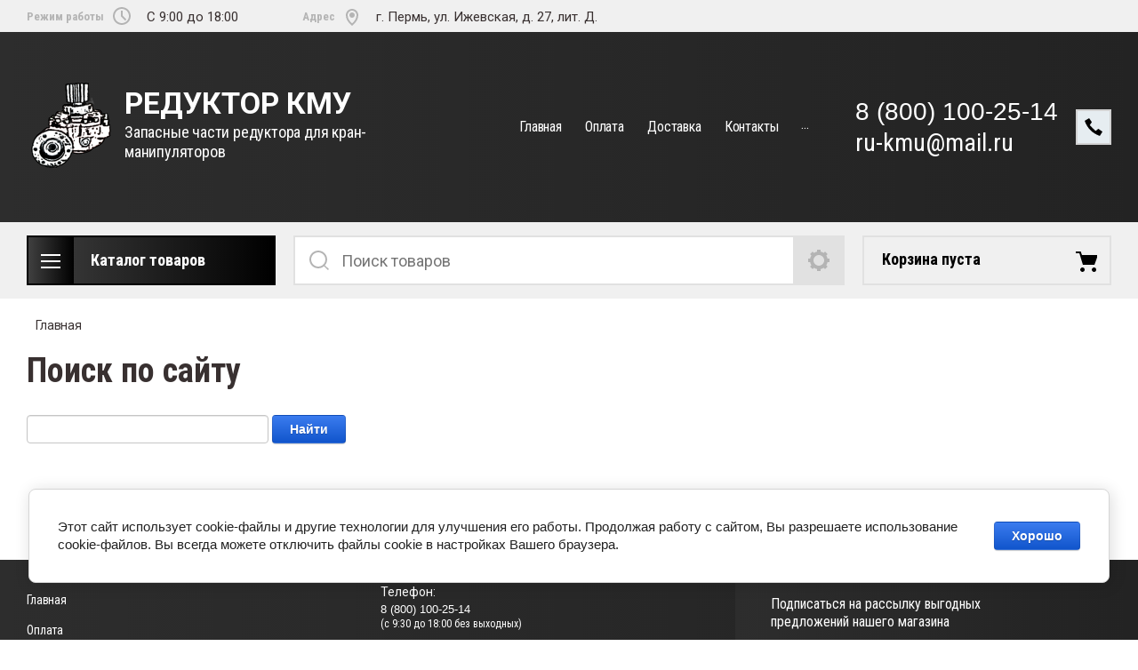

--- FILE ---
content_type: text/html; charset=utf-8
request_url: https://xn--d1abqakkkeqig.xn--p1ai/search
body_size: 15124
content:


<!doctype html>
<html lang="ru">
<head>
<meta charset="utf-8">
<meta name="robots" content="none"/>
<title>Поиск по сайту</title>
<meta name="description" content="Поиск по сайту">
<meta name="keywords" content="Поиск по сайту">
<meta name="SKYPE_TOOLBAR" content="SKYPE_TOOLBAR_PARSER_COMPATIBLE">
<meta name="viewport" content="width=device-width, initial-scale=1.0, maximum-scale=1.0, user-scalable=no">
<meta name="format-detection" content="telephone=no">
<meta http-equiv="x-rim-auto-match" content="none">

<link rel="stylesheet" href="/t/v3672/images/css/slick-theme.scss.css">
<link rel="stylesheet" href="/g/libs/jquery-slick/1.8.0/slick.css">
<link rel="stylesheet" href="/g/libs/remodal/css/remodal.css">
<link rel="stylesheet" href="/g/libs/remodal/css/remodal-default-theme.css">
<link rel="stylesheet" href="/g/libs/jqueryui/datepicker-and-slider/css/jquery-ui.css">

<!-- Fonts -->
<link href="https://fonts.googleapis.com/css?family=Roboto+Condensed:300,400,700|Roboto:100,300,400,500,700,900&amp;subset=cyrillic,cyrillic-ext,latin-ext" rel="stylesheet">
<!-- Fonts -->

<script src="/g/libs/jquery/1.10.2/jquery.min.js"></script>
<script src="/g/libs/jqueryui/datepicker-and-slider/js/jquery-ui.min.js" charset="utf-8"></script>

	<link rel="stylesheet" href="/g/css/styles_articles_tpl.css">
<link rel="stylesheet" href="/g/libs/lightgallery-proxy-to-hs/lightgallery.proxy.to.hs.min.css" media="all" async>
<script src="/g/libs/lightgallery-proxy-to-hs/lightgallery.proxy.to.hs.stub.min.js"></script>
<script src="/g/libs/lightgallery-proxy-to-hs/lightgallery.proxy.to.hs.js" async></script>

            <!-- 46b9544ffa2e5e73c3c971fe2ede35a5 -->
            <script src='/shared/s3/js/lang/ru.js'></script>
            <script src='/shared/s3/js/common.min.js'></script>
        <link rel='stylesheet' type='text/css' href='/shared/s3/css/calendar.css' /><link rel="icon" href="/favicon.png" type="image/png">

<!--s3_require-->
<link rel="stylesheet" href="/g/basestyle/1.0.1/search/search.css" type="text/css"/>
<link rel="stylesheet" href="/g/basestyle/1.0.1/user/user.css" type="text/css"/>
<link rel="stylesheet" href="/g/basestyle/1.0.1/cookie.message/cookie.message.css" type="text/css"/>
<link rel="stylesheet" href="/g/basestyle/1.0.1/search/search.blue.css" type="text/css"/>
<script type="text/javascript" src="/g/basestyle/1.0.1/search/search.js" async></script>
<link rel="stylesheet" href="/g/basestyle/1.0.1/user/user.blue.css" type="text/css"/>
<script type="text/javascript" src="/g/basestyle/1.0.1/user/user.js"></script>
<link rel="stylesheet" href="/g/s3/lp/lpc.v4/css/styles.css" type="text/css"/>
<link rel="stylesheet" href="/g/s3/lp/cookie.message/__landing_page_content_global.css" type="text/css"/>
<link rel="stylesheet" href="/g/s3/lp/cookie.message/colors_lpc.css" type="text/css"/>
<link rel="stylesheet" href="/g/basestyle/1.0.1/cookie.message/cookie.message.blue.css" type="text/css"/>
<script type="text/javascript" src="/g/basestyle/1.0.1/cookie.message/cookie.message.js" async></script>
<!--/s3_require-->
			
		
		
		
			<link rel="stylesheet" type="text/css" href="/g/shop2v2/default/css/theme.less.css">		
			<script type="text/javascript" src="/g/printme.js"></script>
		<script type="text/javascript" src="/g/shop2v2/default/js/tpl.js"></script>
		<script type="text/javascript" src="/g/shop2v2/default/js/baron.min.js"></script>
		
			<script type="text/javascript" src="/g/shop2v2/default/js/shop2.2.js"></script>
		
	<script type="text/javascript">shop2.init({"productRefs": null,"apiHash": {"getSearchMatches":"9e846ee1e45ec424c02603880fe359c3","getFolderCustomFields":"034d76f75f68df1c8520a6c0183f1def","getProductListItem":"b1d258cd4ed2b5665039e546887c0504","cartAddItem":"1c185223734c4ef3a38cc88dbaa9df03","cartRemoveItem":"f6b77fd133cfb941defd63f185a7379c","cartUpdate":"ae9beff6adb12482d351ddd2914e7da4","cartRemoveCoupon":"2099d91178e1b2e48255c6937b82326d","cartAddCoupon":"e8ed5a51631296e42f4cc316336a90e5","deliveryCalc":"9d6163abe9ab33b42ad820840a1d5841","printOrder":"dbf194aee4d5ab2e9448bbe09ad6fa6c","cancelOrder":"d6e62d04494d5d4dc0dd6d8bcb61ef18","cancelOrderNotify":"aa01d10606eddab2abecf9ee2b874505","repeatOrder":"3f2e68cb5843f5fd7bfc56863d5f7c01","paymentMethods":"de0406d346ca3c57d748a5505a4cf055","compare":"a8b820055773edf87d81c076fe82d38c","getPromoProducts":"d90fda9b20c6a3d73d491512195cc564"},"hash": null,"verId": 2969619,"mode": "","step": "","uri": "/magazin","IMAGES_DIR": "/d/","my": {"show_sections":true,"lazy_load_subpages":true,"search_range_max":200000,"show_flags_filter":true,"gr_selected_theme":14,"special_alias":"SPEC","new_alias":"NEW","gr_slider_enable_blackout":true,"gr_img_lazyload":true},"shop2_cart_order_payments": 5,"cf_margin_price_enabled": 0,"maps_yandex_key":"","maps_google_key":""});</script>
<style type="text/css">.product-item-thumb {width: 450px;}.product-item-thumb .product-image, .product-item-simple .product-image {height: 450px;width: 450px;}.product-item-thumb .product-amount .amount-title {width: 354px;}.product-item-thumb .product-price {width: 400px;}.shop2-product .product-side-l {width: 200px;}.shop2-product .product-image {height: 190px;width: 200px;}.shop2-product .product-thumbnails li {width: 56px;height: 56px;}</style>

<!--<link rel="stylesheet" href="/t/v3672/images/css/theme.scss.css">-->
<link rel="stylesheet" href="/t/v3672/images/css/lightgallery.css">

<script src="/g/libs/jquery-formstyler/1.7.4/jquery.formstyler.min.js" charset="utf-8"></script>
<script src="/g/libs/lightgallery/v1.2.19/lightgallery.js"></script>
<script src="/g/libs/lightgallery/v1.2.19/lg-zoom.min.js"></script>
<script src="/g/templates/shop2/2.112.2/js/nouislider.min.js" charset="utf-8"></script>
<script src="/g/libs/jquery-match-height/0.7.2/jquery.matchHeight.min.js"></script>
<script src="/g/libs/jquery-responsive-tabs/1.5.1/jquery.responsivetabs.min.js"></script>
<script src="/g/templates/shop2/2.79.2/js/animit.js"></script>
<script src="/g/templates/shop2/2.79.2/js/waslide.js"></script>
<script src="/g/libs/flexmenu/1.4.2/flexmenu.min.modern.js"></script>
<script src="/g/libs/jquery-slick/1.8.0/slick.min.js"></script>
<script src="/g/libs/jquery-sly/1.6.1/sly.min.js"></script>
<script src="/g/templates/shop2/2.96.2/js/headroom.js" charset="utf-8"></script>
<script src="/g/libs/remodal/js/remodal.js" charset="utf-8"></script>
<script src="/g/libs/jquery-bgdsize/jquery.bgdsize.js" charset="utf-8"></script>
<script src="/g/libs/vanilla-lazyload/17.1.0/lazyload.min.js"></script>

    <link rel="stylesheet" href="/g/templates/shop2/2.112.2/themes/theme14/theme.scss.css">

<link rel="stylesheet" href="/g/templates/shop2/2.112.2/css/corrections.css">
<script src="/g/s3/misc/form/shop-form/shop-form-minimal.js" charset="utf-8"></script>

<script src="/g/templates/shop2/2.112.2/js/main.js" charset="utf-8"></script>

<link rel="stylesheet" href="/t/v3672/images/css/site.addons.less.css"> 


</head>
<body>
	<div class="site-wrapper">
		<div class="burger-block">
    		<div class="burger-block__ico"></div>
		    <div class="burger-block__section">
		        
		        <a href="#rem-login" class="burger-block__cabinet">Вход в кабинет</a>

		        <div class="burger-block__folders">
		            <div class="burger-block__folders-title">Каталог товаров</div>
		            <div class="burger-block__folders-list">
		            	<ul class="popup-folders__list menu-default">
													         						         						         						         						    						         						              						              						                   <li class="firstlevel sublevel dontsplit"><a class="hasArrow" href="/magazin/folder/kanglim"><span>Редуктор KANGLIM</span></a>
						              						         						         						         						         						    						         						              						                   						                        <ul>
						                            <li class="parentItem"><a href="/magazin/folder/kanglim"><span>Редуктор KANGLIM</span></a></li>
						                    							              						              						                   <li class=""><a href="/magazin/folder/reduktor-kanglim-ks-733-734-735"><span>Редуктор KANGLIM KS 733/734/735</span></a>
						              						         						         						         						         						    						         						              						                   						                        </li>
						                        						                   						              						              						                   <li class=""><a href="/magazin/folder/reduktor-kanglim-ks-1056"><span>Редуктор KANGLIM KS 1056</span></a>
						              						         						         						         						         						    						         						              						                   						                        </li>
						                        						                   						              						              						                   <li class=""><a href="/magazin/folder/reduktor-kanglim-ks-1256g-ii"><span>Редуктор KANGLIM KS 1256G-II</span></a>
						              						         						         						         						         						    						         						              						                   						                        </li>
						                        						                   						              						              						                   <li class=""><a href="/magazin/folder/reduktor-kanglim-ks-1756"><span>Редуктор KANGLIM KS 1756</span></a>
						              						         						         						         						         						    						         						              						                   						                        </li>
						                        						                   						              						              						                   <li class=""><a href="/magazin/folder/reduktor-kanglim-ks-2056-2057-sm"><span>Редуктор KANGLIM KS 2056/2057 SM</span></a>
						              						         						         						         						         						    						         						              						                   						                        </li>
						                        						                   						              						              						                   <li class=""><a href="/magazin/folder/reduktor-kanglim-ks-2605"><span>Редуктор KANGLIM KS 2605</span></a>
						              						         						         						         						         						    						         						              						                   						                        </li>
						                        						                   						              						              						                   <li class=""><a href="/magazin/folder/reduktor-kanglim-cdc-5600s"><span>Редуктор KANGLIM CDC-5600S</span></a>
						              						         						         						         						         						    						         						              						                   						                        </li>
						                        						                             </ul></li>
						                        						                   						              						              						                   <li class="firstlevel sublevel dontsplit"><a class="hasArrow" href="/magazin/folder/dong-yang"><span>Редуктор DONG YANG</span></a>
						              						         						         						         						         						    						         						              						                   						                        <ul>
						                            <li class="parentItem"><a href="/magazin/folder/dong-yang"><span>Редуктор DONG YANG</span></a></li>
						                    							              						              						                   <li class=""><a href="/magazin/folder/reduktor-dong-yang-ss-1406"><span>Редуктор DONG YANG SS 1406</span></a>
						              						         						         						         						         						    						         						              						                   						                        </li>
						                        						                   						              						              						                   <li class=""><a href="/magazin/folder/reduktor-dong-yang-ss-1506"><span>Редуктор DONG YANG SS 1506</span></a>
						              						         						         						         						         						    						         						              						                   						                        </li>
						                        						                   						              						              						                   <li class=""><a href="/magazin/folder/reduktor-dong-yang-ss-1926"><span>Редуктор DONG YANG SS 1926</span></a>
						              						         						         						         						         						    						         						              						                   						                        </li>
						                        						                   						              						              						                   <li class=""><a href="/magazin/folder/dong-yang-ss-2036-2037"><span>Редуктор DONG YANG SS 2036/2037</span></a>
						              						         						         						         						         						    						         						              						                   						                        </li>
						                        						                   						              						              						                   <li class=""><a href="/magazin/folder/reduktor-dong-yang-ss-2725"><span>Редуктор DONG YANG SS 2725</span></a>
						              						         						         						         						         						    						         						              						                   						                        </li>
						                        						                             </ul></li>
						                        						                   						              						              						                   <li class="firstlevel sublevel dontsplit"><a class="hasArrow" href="/magazin/folder/soosan"><span>Редуктор SOOSAN</span></a>
						              						         						         						         						         						    						         						              						                   						                        <ul>
						                            <li class="parentItem"><a href="/magazin/folder/soosan"><span>Редуктор SOOSAN</span></a></li>
						                    							              						              						                   <li class=""><a href="/magazin/folder/reduktor-soosan-333-334-335"><span>Редуктор SOOSAN 333/334/335</span></a>
						              						         						         						         						         						    						         						              						                   						                        </li>
						                        						                   						              						              						                   <li class=""><a href="/magazin/folder/reduktor-soosan-513-514"><span>Редуктор SOOSAN 513/514</span></a>
						              						         						         						         						         						    						         						              						                   						                        </li>
						                        						                   						              						              						                   <li class=""><a href="/magazin/folder/reduktor-soosan-736-736-lii"><span>Редуктор SOOSAN 736/736 LII</span></a>
						              						         						         						         						         						    						         						              						                   						                        </li>
						                        						                   						              						              						                   <li class=""><a href="/magazin/folder/reduktor-soosan-746"><span>Редуктор SOOSAN 746</span></a>
						              						         						         						         						         						    						         						              						                   						                        </li>
						                        						                   						              						              						                   <li class=""><a href="/magazin/folder/reduktor-soosan-866-ls-867-ls"><span>Редуктор SOOSAN 866 LS/867 LS</span></a>
						              						         						         						         						         						    						         						              						                   						                        </li>
						                        						                   						              						              						                   <li class=""><a href="/magazin/folder/reduktor-soosan-1015"><span>Редуктор SOOSAN 1015</span></a>
						              						         						         						         						         						    						         						              						                   						                        </li>
						                        						                   						              						              						                   <li class=""><a href="/magazin/folder/reduktor-soosan-1616-1"><span>Редуктор SOOSAN 1616</span></a>
						              						         						         						         						         						    						         						              						                   						                        </li>
						                        						                             </ul></li>
						                        						                   						              						              						                   <li class="firstlevel sublevel dontsplit"><a class="hasArrow" href="/magazin/folder/hiab"><span>Редуктор HIAB</span></a>
						              						         						         						         						         						    						         						              						                   						                        <ul>
						                            <li class="parentItem"><a href="/magazin/folder/hiab"><span>Редуктор HIAB</span></a></li>
						                    							              						              						                   <li class=""><a href="/magazin/folder/reduktor-hiab-160"><span>Редуктор HIAB 160</span></a>
						              						         						         						         						         						    						         						              						                   						                        </li>
						                        						                   						              						              						                   <li class=""><a href="/magazin/folder/reduktor-hiab-190"><span>Редуктор HIAB 190</span></a>
						              						         						         						         						         						    						         						              						                   						                        </li>
						                        						                   						              						              						                   <li class=""><a href="/magazin/folder/reduktor-hiab-270"><span>Редуктор HIAB 270</span></a>
						              						         						         						         						         						    						         						              						                   						                        </li>
						                        						                             </ul></li>
						                        						                   						              						              						                   <li class="firstlevel sublevel dontsplit"><a class="hasArrow" href="/magazin/folder/reduktor-hotomi"><span>Редуктор HOTOMI</span></a>
						              						         						         						         						         						    						         						              						                   						                        <ul>
						                            <li class="parentItem"><a href="/magazin/folder/reduktor-hotomi"><span>Редуктор HOTOMI</span></a></li>
						                    							              						              						                   <li class=""><a href="/magazin/folder/reduktor-hotomi-ls1030"><span>Редуктор HOTOMI LS1030</span></a>
						              						         						         						         						         						    						         						              						                   						                        </li>
						                        						                   						              						              						                   <li class=""><a href="/magazin/folder/reduktor-hotomi-ls1035"><span>Редуктор HOTOMI LS1035</span></a>
						              						         						         						         						         						    						         						              						                   						                        </li>
						                        						                   						              						              						                   <li class=""><a href="/magazin/folder/reduktor-hotomi-ls1035-1"><span>Редуктор HOTOMI LS1036</span></a>
						              						         						         						         						         						    						         						              						                   						                        </li>
						                        						                   						              						              						                   <li class=""><a href="/magazin/folder/reduktor-hotomi-ls1035-2"><span>Редуктор HOTOMI LS2656</span></a>
						              						         						         						         						         						    						         						              						                   						                        </li>
						                        						                             </ul></li>
						                        						                   						              						              						                   <li class="firstlevel sublevel dontsplit"><a class="hasArrow" href="/magazin/folder/unic"><span>Редуктор UNIC</span></a>
						              						         						         						         						         						    						         						              						                   						                        <ul>
						                            <li class="parentItem"><a href="/magazin/folder/unic"><span>Редуктор UNIC</span></a></li>
						                    							              						              						                   <li class=""><a href="/magazin/folder/unic-290"><span>Редуктор UNIC 290</span></a>
						              						         						         						         						         						    						         						              						                   						                        </li>
						                        						                   						              						              						                   <li class=""><a href="/magazin/folder/reduktor-unic-30"><span>Редуктор UNIC 30</span></a>
						              						         						         						         						         						    						         						              						                   						                        </li>
						                        						                   						              						              						                   <li class=""><a href="/magazin/folder/reduktor-unic-300"><span>Редуктор UNIC 300</span></a>
						              						         						         						         						         						    						         						              						                   						                        </li>
						                        						                   						              						              						                   <li class=""><a href="/magazin/folder/unic-330-370"><span>Редуктор UNIC 330-370</span></a>
						              						         						         						         						         						    						         						              						                   						                        </li>
						                        						                   						              						              						                   <li class=""><a href="/magazin/folder/unic-45"><span>Редуктор UNIC 45</span></a>
						              						         						         						         						         						    						         						              						                   						                        </li>
						                        						                   						              						              						                   <li class=""><a href="/magazin/folder/reduktor-unic-500"><span>Редуктор UNIC 500</span></a>
						              						         						         						         						         						    						         						              						                   						                        </li>
						                        						                   						              						              						                   <li class=""><a href="/magazin/folder/reduktor-unic-800"><span>Редуктор UNIC 800</span></a>
						              						         						         						         						         						    						         						              						                   						                        </li>
						                        						                             </ul></li>
						                        						                   						              						              						                   <li class="firstlevel sublevel dontsplit"><a class="hasArrow" href="/magazin/folder/tadano"><span>Редуктор TADANO</span></a>
						              						         						         						         						         						    						         						              						                   						                        <ul>
						                            <li class="parentItem"><a href="/magazin/folder/tadano"><span>Редуктор TADANO</span></a></li>
						                    							              						              						                   <li class=""><a href="/folder/reduktor-tadano-220-290"><span>Редуктор TADANO 220/290</span></a>
						              						         						         						         						         						    						         						              						                   						                        </li>
						                        						                   						              						              						                   <li class=""><a href="/magazin/folder/reduktor-tadano-300"><span>Редуктор TADANO 300</span></a>
						              						         						         						         						         						    						         						              						                   						                        </li>
						                        						                   						              						              						                   <li class=""><a href="/magazin/folder/reduktor-tadano-500"><span>Редуктор TADANO 500</span></a>
						              						         						         						         						         						    						         						              						                   						                        </li>
						                        						                   						              						              						                   <li class=""><a href="/magazin/folder/reduktor-povorota-tadano-600"><span>Редуктор TADANO 600</span></a>
						              						         						         						         						         						    						         						              						                   						                        </li>
						                        						                             </ul></li>
						                        						                   						              						              						                   <li class="firstlevel sublevel dontsplit"><a class="hasArrow" href="/magazin/folder/reduktor-css"><span>Редуктор CSS</span></a>
						              						         						         						         						         						    						         						              						                   						                        <ul>
						                            <li class="parentItem"><a href="/magazin/folder/reduktor-css"><span>Редуктор CSS</span></a></li>
						                    							              						              						                   <li class=""><a href="/magazin/folder/css-106"><span>Редуктор CSS 106</span></a>
						              						         						         						         						         						    						         						              						                   						                        </li>
						                        						                   						              						              						                   <li class=""><a href="/magazin/folder/css-186"><span>Редуктор CSS 186</span></a>
						              						         						         						         						         						    						         						              						                   						                        </li>
						                        						                             </ul></li>
						                        						                   						              						              						                   <li class="firstlevel sublevel dontsplit"><a class="hasArrow" href="/magazin/folder/reduktor-xcmg"><span>Редуктор XCMG</span></a>
						              						         						         						         						         						    						         						              						                   						                        <ul>
						                            <li class="parentItem"><a href="/magazin/folder/reduktor-xcmg"><span>Редуктор XCMG</span></a></li>
						                    							              						              						                   <li class=""><a href="/magazin/folder/xcmg-sq3-2sk2q"><span>Редуктор XCMG SQ3.2SK2Q</span></a>
						              						         						         						         						         						    						         						              						                   						                        </li>
						                        						                   						              						              						                   <li class=""><a href="/magazin/folder/reduktor-xcmg-sq5sk3q"><span>Редуктор XCMG SQ5SK3Q</span></a>
						              						         						         						         						         						    						         						              						                   						                        </li>
						                        						                   						              						              						                   <li class=""><a href="/magazin/folder/reduktor-xcmg-sq6-3sk3q"><span>Редуктор XCMG SQ6.3SK3Q</span></a>
						              						         						         						         						         						    						         						              						                   						                        </li>
						                        						                   						              						              						                   <li class=""><a href="/magazin/folder/reduktor-xcmg-sq8sk3q"><span>Редуктор XCMG SQ8SK3Q</span></a>
						              						         						         						         						         						    						         						              						                   						                        </li>
						                        						                   						              						              						                   <li class=""><a href="/magazin/folder/reduktor-xcmg-sq10sk3q"><span>Редуктор XCMG SQ10SK3Q</span></a>
						              						         						         						         						         						    						         						              						                   						                        </li>
						                        						                   						              						              						                   <li class=""><a href="/magazin/folder/reduktor-xcmg-sqs200"><span>Редуктор XCMG SQS200</span></a>
						              						         						         						         						         						    						         						              						                   						                        </li>
						                        						                             </ul></li>
						                        						                   						              						              						                   <li class="firstlevel"><a href="/magazin/folder/reduktor-aichi"><span>Редуктор AICHI</span></a>
						              						         						         						         						         						    						         						              						                   						                        </li>
						                        						                   						              						              						                   <li class="firstlevel"><a href="/magazin/folder/nansei"><span>Редуктор NANSEI</span></a>
						              						         						         						         						         						    						         						              						                   						                        </li>
						                        						                   						              						              						                   <li class="firstlevel"><a href="/magazin/folder/kato"><span>Редуктор KATO</span></a>
						              						         						         						         						         						    						         						              						                   						                        </li>
						                        						                   						              						              						                   <li class="firstlevel"><a href="/magazin/folder/reduktor-maeda"><span>Редуктор MAEDA</span></a>
						              						         						         						         						         						    						    						    </li>
						</ul>
		            </div>
		        </div>

		        <div class="burger-block__navigation">

		        </div>

		    </div>

			
		</div>


		<div class="cabinet-block">
		    
			    <div class="cabinet-block__section">
			        
			        <div class="cabinet-block__back ">Назад</div>

			        <div class="cabinet-block__body">
			            <!-- Cabinet -->
			        </div>

			    </div>

		</div>
		<div class="search search-mob">
			<div class="search__mobile">
				
			</div>
		</div>


		<header role="banner" class="site-header">
			<div class="site-header__wrap">
				<div class="site-header__inner">
					<div class="site-header__top_line central">
												<div class="site-header__top_line_right">
															<div class="time_work">
									<div class="time_work__wrap">
										<div class="time_work__title">Режим работы</div>
										<div class="time_work__numbers">C 9:00 до 18:00</div>
									</div>	
								</div>
																						<div class="address">
									<div class="address__wrap">
										<div class="address__title">Адрес</div>
										<div class="address__text">г. Пермь, ул. Ижевская, д. 27, лит. Д.</div>
									</div>
								</div>
													</div>

					</div>
					<div class="site-header__block">
						<div class="site-header__block_wrap central">
							<div class="logo">
																	<div class="site-logo">
																														<a href="/">											<img src="/thumb/2/JF5ScPvp8qjs1cva1cVhyA/100c106/d/reduktor-kmu.png" style="max-width: 100px" alt="" />
										</a>									</div>
																<div class="logo__wrap">
																			<div class="logo__text">
																							<a class="logo__link" href="https://xn--d1abqakkkeqig.xn--p1ai">
																								РЕДУКТОР КМУ
																							</a>
																					</div>
																												<div class="activity">
											<div class="activity__text">
												Запасные части редуктора для кран-манипуляторов
											</div>
										</div>
																	</div>
							</div>
							<div class="site-header__left_block">
																    <nav class="menu menu-top">
								        <div class="menu__wrap">
								            <ul class="menu__inner">
								                								
								                    								
								                    								                        <li class="">
								                            <a href="/">
								                                Главная
								                                								                            </a>
								                    								                    								
								                								
								                    								                        								                                </li>
								                            								                        								                    								
								                    								                        <li class="">
								                            <a href="/oplata">
								                                Оплата
								                                								                            </a>
								                    								                    								
								                								
								                    								                        								                                </li>
								                            								                        								                    								
								                    								                        <li class="">
								                            <a href="/dostavka-1">
								                                Доставка
								                                								                            </a>
								                    								                    								
								                								
								                    								                        								                                </li>
								                            								                        								                    								
								                    								                        <li class="">
								                            <a href="/kontakty">
								                                Контакты
								                                								                            </a>
								                    								                    								
								                								
								                    								                        								                                </li>
								                            								                        								                    								
								                    								                        <li class="">
								                            <a href="/zadat-vopros">
								                                Задать вопрос
								                                								                            </a>
								                    								                    								
								                								
								                    								                        								                                </li>
								                            								                        								                    								
								                    								                        <li class="">
								                            <a href="/otzyvy">
								                                Отзывы
								                                								                            </a>
								                    								                    								
								                								
								                    								                        								                                </li>
								                            								                        								                    								
								                    								                        <li class="">
								                            <a href="/users">
								                                Пользователи
								                                								                            </a>
								                    								                    								
								                								
								                    								                        								                                </li>
								                            								                        								                    								
								                    								                        <li class="">
								                            <a href="/novosti">
								                                Новости
								                                								                            </a>
								                    								                    								
								                								                </li>
								            </ul>
								            								        </div>
								    </nav>

																											<div class="_column">
																				   <div class="phones"> 
										      										         <a href="tel:88001002514"class="item">
										            8 (800) 100-25-14
										         </a> 
										      										   </div>
																														<div class="email">
											<div class="email__wrap">
												<span class="email__text">
													<a href="mailto:ru-kmu@mail.ru" class="email__link">ru-kmu@mail.ru</a>
												</span>
											</div>
										</div>
																			</div>
									
									
																
		                        <div class="login_phone_wrap">
		                        	<div class="login">
										<a href="#rem-login" class="login__wrap">
		                        			<span class="login__svg"></span>
		                        			<span class="login__text">Вход в кабинет</span>
			                        	</a>
			                        	<div class="login__mod remodal" data-remodal-id="rem-login" role="dialog">
			                        		<div data-remodal-action="close" class="close-button">Назад</div>
			                        		<div class="for-js-append ">
				                        		<div class="login__mod-warp">
					                        		<div class="shop2-block login-form ">
	<div class="block-title login__mod-main-title large-title">
					<div>Вход в кабинет</div>
			</div>
	<div class="block-body">
				<form method="post" action="/registraciya">
			<input type="hidden" name="mode" value="login" />
			<div class="row row__input-login">
				<label for="login">Логин</label>
				<label class="field text"><input type="text" name="login" placeholder="Username" id="login" tabindex="1" value="" /></label>
			</div>
			<div class="row row__input-password">
				<label for="password">Пароль:</label>
				<label class="field password"><input type="password" placeholder="********" name="password" id="password" tabindex="2" value="" /></label>
									<button type="submit" class="signin-btn" tabindex="3">Войти</button>
								
			</div>
		<re-captcha data-captcha="recaptcha"
     data-name="captcha"
     data-sitekey="6LcOAacUAAAAAI2fjf6MiiAA8fkOjVmO6-kZYs8S"
     data-lang="ru"
     data-rsize="invisible"
     data-type="image"
     data-theme="light"></re-captcha></form>
		<div class="clear-container"></div>
		<p>
			<a href="/registraciya/register" class="register">Регистрация</a>
					</p>
		
	</div>
</div>				                        		</div>
				                        							                        		<div class="social-for-login">
														<div class="social-for-login__wrap">
															<div class="social-for-login__title">Войти через</div> 															<div class="social-for-login__icons">
																																	


					
						<div class="g-social">
										
					<!--noindex-->
						<a href="/users/hauth/start/vkontakte?return_url=/search" class="g-social__item g-social__item--vk" rel="nofollow">Vkontakte</a>
					<!--/noindex-->
						
															
					<!--noindex-->
						<a href="/users/hauth/start/yandex?return_url=/search" class="g-social__item g-social__item--ya" rel="nofollow">Yandex</a>
					<!--/noindex-->
						
										
			</div>
			
		
	
<div class="g-auth__personal-note">
	Я согласен(на) на обработку моих персональных данных. <a href="/registraciya?mode=agreement" target="_blank">Подробнее</a></div>
																														    </div>
														</div>					
																											</div>
																							</div>
		                        		</div>
		                        	</div>
		                        	<div class="phone">
		                        		<div class="phone__wrap">
		                        			<a href="#rem-phone"><div class="phone__ico"></div></a>
		                        			
		                        		</div>
		                        	</div>	                        	
		                        </div>
		                    </div>
		                </div>
					</div>
				</div>
				<div class="site-header__bottom central">
					<div class="site-header__bottom__wrap">
													<div class="catalogue-menu catalogue-menu-inner-hide">
								<div class="catalogue-menu__wrap">
									<div class="catalogue-menu__title">Каталог товаров</div>
									<div class="catalogue-menu__list">
										<ul class="catalogue-menu__inner"><li class="has-child"><a href="/magazin/folder/kanglim" > <span></span> Редуктор KANGLIM</a><ul class="level-2"><li><a href="/magazin/folder/reduktor-kanglim-ks-733-734-735" >Редуктор KANGLIM KS 733/734/735</a></li><li><a href="/magazin/folder/reduktor-kanglim-ks-1056" >Редуктор KANGLIM KS 1056</a></li><li><a href="/magazin/folder/reduktor-kanglim-ks-1256g-ii" >Редуктор KANGLIM KS 1256G-II</a></li><li><a href="/magazin/folder/reduktor-kanglim-ks-1756" >Редуктор KANGLIM KS 1756</a></li><li><a href="/magazin/folder/reduktor-kanglim-ks-2056-2057-sm" >Редуктор KANGLIM KS 2056/2057 SM</a></li><li><a href="/magazin/folder/reduktor-kanglim-ks-2605" >Редуктор KANGLIM KS 2605</a></li><li><a href="/magazin/folder/reduktor-kanglim-cdc-5600s" >Редуктор KANGLIM CDC-5600S</a></li></ul></li><li class="has-child"><a href="/magazin/folder/dong-yang" > <span></span> Редуктор DONG YANG</a><ul class="level-2"><li><a href="/magazin/folder/reduktor-dong-yang-ss-1406" >Редуктор DONG YANG SS 1406</a></li><li><a href="/magazin/folder/reduktor-dong-yang-ss-1506" >Редуктор DONG YANG SS 1506</a></li><li><a href="/magazin/folder/reduktor-dong-yang-ss-1926" >Редуктор DONG YANG SS 1926</a></li><li><a href="/magazin/folder/dong-yang-ss-2036-2037" >Редуктор DONG YANG SS 2036/2037</a></li><li><a href="/magazin/folder/reduktor-dong-yang-ss-2725" >Редуктор DONG YANG SS 2725</a></li></ul></li><li class="has-child"><a href="/magazin/folder/soosan" > <span></span> Редуктор SOOSAN</a><ul class="level-2"><li><a href="/magazin/folder/reduktor-soosan-333-334-335" >Редуктор SOOSAN 333/334/335</a></li><li><a href="/magazin/folder/reduktor-soosan-513-514" >Редуктор SOOSAN 513/514</a></li><li><a href="/magazin/folder/reduktor-soosan-736-736-lii" >Редуктор SOOSAN 736/736 LII</a></li><li><a href="/magazin/folder/reduktor-soosan-746" >Редуктор SOOSAN 746</a></li><li><a href="/magazin/folder/reduktor-soosan-866-ls-867-ls" >Редуктор SOOSAN 866 LS/867 LS</a></li><li><a href="/magazin/folder/reduktor-soosan-1015" >Редуктор SOOSAN 1015</a></li><li><a href="/magazin/folder/reduktor-soosan-1616-1" >Редуктор SOOSAN 1616</a></li></ul></li><li class="has-child"><a href="/magazin/folder/hiab" > <span></span> Редуктор HIAB</a><ul class="level-2"><li><a href="/magazin/folder/reduktor-hiab-160" >Редуктор HIAB 160</a></li><li><a href="/magazin/folder/reduktor-hiab-190" >Редуктор HIAB 190</a></li><li><a href="/magazin/folder/reduktor-hiab-270" >Редуктор HIAB 270</a></li></ul></li><li class="has-child"><a href="/magazin/folder/reduktor-hotomi" > <span></span> Редуктор HOTOMI</a><ul class="level-2"><li><a href="/magazin/folder/reduktor-hotomi-ls1030" >Редуктор HOTOMI LS1030</a></li><li><a href="/magazin/folder/reduktor-hotomi-ls1035" >Редуктор HOTOMI LS1035</a></li><li><a href="/magazin/folder/reduktor-hotomi-ls1035-1" >Редуктор HOTOMI LS1036</a></li><li><a href="/magazin/folder/reduktor-hotomi-ls1035-2" >Редуктор HOTOMI LS2656</a></li></ul></li><li class="has-child"><a href="/magazin/folder/unic" > <span></span> Редуктор UNIC</a><ul class="level-2"><li><a href="/magazin/folder/unic-290" >Редуктор UNIC 290</a></li><li><a href="/magazin/folder/reduktor-unic-30" >Редуктор UNIC 30</a></li><li><a href="/magazin/folder/reduktor-unic-300" >Редуктор UNIC 300</a></li><li><a href="/magazin/folder/unic-330-370" >Редуктор UNIC 330-370</a></li><li><a href="/magazin/folder/unic-45" >Редуктор UNIC 45</a></li><li><a href="/magazin/folder/reduktor-unic-500" >Редуктор UNIC 500</a></li><li><a href="/magazin/folder/reduktor-unic-800" >Редуктор UNIC 800</a></li></ul></li><li class="has-child"><a href="/magazin/folder/tadano" > <span></span> Редуктор TADANO</a><ul class="level-2"><li><a href="/folder/reduktor-tadano-220-290" >Редуктор TADANO 220/290</a></li><li><a href="/magazin/folder/reduktor-tadano-300" >Редуктор TADANO 300</a></li><li><a href="/magazin/folder/reduktor-tadano-500" >Редуктор TADANO 500</a></li><li><a href="/magazin/folder/reduktor-povorota-tadano-600" >Редуктор TADANO 600</a></li></ul></li><li class="has-child"><a href="/magazin/folder/reduktor-css" > <span></span> Редуктор CSS</a><ul class="level-2"><li><a href="/magazin/folder/css-106" >Редуктор CSS 106</a></li><li><a href="/magazin/folder/css-186" >Редуктор CSS 186</a></li></ul></li><li class="has-child"><a href="/magazin/folder/reduktor-xcmg" > <span></span> Редуктор XCMG</a><ul class="level-2"><li><a href="/magazin/folder/xcmg-sq3-2sk2q" >Редуктор XCMG SQ3.2SK2Q</a></li><li><a href="/magazin/folder/reduktor-xcmg-sq5sk3q" >Редуктор XCMG SQ5SK3Q</a></li><li><a href="/magazin/folder/reduktor-xcmg-sq6-3sk3q" >Редуктор XCMG SQ6.3SK3Q</a></li><li><a href="/magazin/folder/reduktor-xcmg-sq8sk3q" >Редуктор XCMG SQ8SK3Q</a></li><li><a href="/magazin/folder/reduktor-xcmg-sq10sk3q" >Редуктор XCMG SQ10SK3Q</a></li><li><a href="/magazin/folder/reduktor-xcmg-sqs200" >Редуктор XCMG SQS200</a></li></ul></li><li><a href="/magazin/folder/reduktor-aichi" >Редуктор AICHI</a></li><li><a href="/magazin/folder/nansei" >Редуктор NANSEI</a></li><li><a href="/magazin/folder/kato" >Редуктор KATO</a></li><li><a href="/magazin/folder/reduktor-maeda" >Редуктор MAEDA</a></li></ul>										<div class="catalogue-menu__btn">Еще категории</div>
									</div>
								</div>
							</div>
												<!-- Search Form -->	
						<div class="search search-desc">
							<div class="search__mobile-click ">
								
							</div>
							<div class="search__wrapper">
								<div class="close-button close-button__search "></div>
					         	<form class="search__form" action="/magazin/search" enctype="multipart/form-data">
					         		<input class="search__button" type="submit" value="Найти" />
					          		<input class="search__text" placeholder="Поиск товаров" autocomplete="off" name="s[name]" value=""/>
					          		
									<a href="#rem-expanded__search"><div class="expanded__search">Расширенный поиск</div></a>
					          	<re-captcha data-captcha="recaptcha"
     data-name="captcha"
     data-sitekey="6LcOAacUAAAAAI2fjf6MiiAA8fkOjVmO6-kZYs8S"
     data-lang="ru"
     data-rsize="invisible"
     data-type="image"
     data-theme="light"></re-captcha></form>		
					          	<div class="close__search"></div>	
					          	<div class="remodal" data-remodal-id="rem-expanded__search" role="dialog">
					          		<div data-remodal-action="close" class="close-button">Назад</div>
					          			
    
<div class="shop2-block search-form ">
	<div class="block-title large-title">
		<strong>Расширенный поиск</strong>
		<span>&nbsp;</span>
	</div>
	<div class="block-body">
		<form action="/magazin/search" enctype="multipart/form-data">
			<input type="hidden" name="sort_by" value=""/>
			

			
							<div class="row">
					<label class="row-title" for="shop2-name">Название</label>
					<div class="row__body-cl">
						<input type="text" name="s[name]" size="20" id="shop2-name" value="" />
					</div>
				</div>
										<div class="row">
					<label class="row-title" for="shop2-text">Текст</label>
					<div class="row__body-cl">
						<input type="text" name="search_text" size="20" id="shop2-text"  value="" />
					</div>
				</div>
			
											<div class="row">
					<div class="shopSearch">
						<div class="shopSearch__rows rangeSliderWrapper  ">
															<div class="shopSearch__row">
									<div class="row-title">Цена руб.</div>
									<div class="row__body-cl">
										<div class="shopSearch__body">
											<div class="shopSearch__priceWrap">
												<label><input name="s[price][min]" type="text" size="5" class="small low" value="0" /></label>
												<label><input name="s[price][max]" data-max="200000" type="text" size="5" class="small high" value="200000" /></label>
											</div>

											<div class="inputRangeSlider"></div>
										</div>
									</div>
								</div>
													</div>
					</div>
				</div>
						

			

							<div class="row">
					<label class="row-title" for="shop2-article">Артикул</label>
					<div class="row__body-cl">
						<input type="text" name="s[article]" id="shop2-article" value="" />
					</div>
				</div>
			
			

			
							<div class="row">
					<div class="row-title">Выберите категорию</div>
					<div class="row__body-cl">
						<select name="s[folder_id]" id="s[folder_id]">
							<option value="">Все</option>
																																                            <option value="141980851" >
		                                 Редуктор KANGLIM
		                            </option>
		                        																	                            <option value="142230051" >
		                                &raquo; Редуктор KANGLIM KS 733/734/735
		                            </option>
		                        																	                            <option value="142229051" >
		                                &raquo; Редуктор KANGLIM KS 1056
		                            </option>
		                        																	                            <option value="142229251" >
		                                &raquo; Редуктор KANGLIM KS 1256G-II
		                            </option>
		                        																	                            <option value="142229451" >
		                                &raquo; Редуктор KANGLIM KS 1756
		                            </option>
		                        																	                            <option value="142229651" >
		                                &raquo; Редуктор KANGLIM KS 2056/2057 SM
		                            </option>
		                        																	                            <option value="142229851" >
		                                &raquo; Редуктор KANGLIM KS 2605
		                            </option>
		                        																	                            <option value="165628051" >
		                                &raquo; Редуктор KANGLIM CDC-5600S
		                            </option>
		                        																	                            <option value="141981051" >
		                                 Редуктор DONG YANG
		                            </option>
		                        																	                            <option value="142230451" >
		                                &raquo; Редуктор DONG YANG SS 1406
		                            </option>
		                        																	                            <option value="142230651" >
		                                &raquo; Редуктор DONG YANG SS 1506
		                            </option>
		                        																	                            <option value="142230851" >
		                                &raquo; Редуктор DONG YANG SS 1926
		                            </option>
		                        																	                            <option value="144232651" >
		                                &raquo; Редуктор DONG YANG SS 2036/2037
		                            </option>
		                        																	                            <option value="142231051" >
		                                &raquo; Редуктор DONG YANG SS 2725
		                            </option>
		                        																	                            <option value="141981451" >
		                                 Редуктор SOOSAN
		                            </option>
		                        																	                            <option value="142292851" >
		                                &raquo; Редуктор SOOSAN 333/334/335
		                            </option>
		                        																	                            <option value="142293051" >
		                                &raquo; Редуктор SOOSAN 513/514
		                            </option>
		                        																	                            <option value="142293251" >
		                                &raquo; Редуктор SOOSAN 736/736 LII
		                            </option>
		                        																	                            <option value="142293451" >
		                                &raquo; Редуктор SOOSAN 746
		                            </option>
		                        																	                            <option value="142293651" >
		                                &raquo; Редуктор SOOSAN 866 LS/867 LS
		                            </option>
		                        																	                            <option value="142292651" >
		                                &raquo; Редуктор SOOSAN 1015
		                            </option>
		                        																	                            <option value="730979713" >
		                                &raquo; Редуктор SOOSAN 1616
		                            </option>
		                        																	                            <option value="141981251" >
		                                 Редуктор HIAB
		                            </option>
		                        																	                            <option value="142300651" >
		                                &raquo; Редуктор HIAB 160
		                            </option>
		                        																	                            <option value="142300851" >
		                                &raquo; Редуктор HIAB 190
		                            </option>
		                        																	                            <option value="142301051" >
		                                &raquo; Редуктор HIAB 270
		                            </option>
		                        																	                            <option value="142217451" >
		                                 Редуктор HOTOMI
		                            </option>
		                        																	                            <option value="142301251" >
		                                &raquo; Редуктор HOTOMI LS1030
		                            </option>
		                        																	                            <option value="142301451" >
		                                &raquo; Редуктор HOTOMI LS1035
		                            </option>
		                        																	                            <option value="142301651" >
		                                &raquo; Редуктор HOTOMI LS1036
		                            </option>
		                        																	                            <option value="142301851" >
		                                &raquo; Редуктор HOTOMI LS2656
		                            </option>
		                        																	                            <option value="141981851" >
		                                 Редуктор UNIC
		                            </option>
		                        																	                            <option value="104536905" >
		                                &raquo; Редуктор UNIC 290
		                            </option>
		                        																	                            <option value="104541705" >
		                                &raquo; Редуктор UNIC 30
		                            </option>
		                        																	                            <option value="142303251" >
		                                &raquo; Редуктор UNIC 300
		                            </option>
		                        																	                            <option value="104548905" >
		                                &raquo; Редуктор UNIC 330-370
		                            </option>
		                        																	                            <option value="104563505" >
		                                &raquo; Редуктор UNIC 45
		                            </option>
		                        																	                            <option value="142303451" >
		                                &raquo; Редуктор UNIC 500
		                            </option>
		                        																	                            <option value="562205913" >
		                                &raquo; Редуктор UNIC 800
		                            </option>
		                        																	                            <option value="141981651" >
		                                 Редуктор TADANO
		                            </option>
		                        																	                            <option value="31056708" >
		                                &raquo; Редуктор TADANO 220/290
		                            </option>
		                        																	                            <option value="142303651" >
		                                &raquo; Редуктор TADANO 300
		                            </option>
		                        																	                            <option value="142303851" >
		                                &raquo; Редуктор TADANO 500
		                            </option>
		                        																	                            <option value="164455709" >
		                                &raquo; Редуктор TADANO 600
		                            </option>
		                        																	                            <option value="142217651" >
		                                 Редуктор CSS
		                            </option>
		                        																	                            <option value="97829705" >
		                                &raquo; Редуктор CSS 106
		                            </option>
		                        																	                            <option value="97829905" >
		                                &raquo; Редуктор CSS 186
		                            </option>
		                        																	                            <option value="142217851" >
		                                 Редуктор XCMG
		                            </option>
		                        																	                            <option value="205781107" >
		                                &raquo; Редуктор XCMG SQ3.2SK2Q
		                            </option>
		                        																	                            <option value="141870306" >
		                                &raquo; Редуктор XCMG SQ5SK3Q
		                            </option>
		                        																	                            <option value="141886706" >
		                                &raquo; Редуктор XCMG SQ6.3SK3Q
		                            </option>
		                        																	                            <option value="28593707" >
		                                &raquo; Редуктор XCMG SQ8SK3Q
		                            </option>
		                        																	                            <option value="184608109" >
		                                &raquo; Редуктор XCMG SQ10SK3Q
		                            </option>
		                        																	                            <option value="181182909" >
		                                &raquo; Редуктор XCMG SQS200
		                            </option>
		                        																	                            <option value="87756305" >
		                                 Редуктор AICHI
		                            </option>
		                        																	                            <option value="87757905" >
		                                 Редуктор NANSEI
		                            </option>
		                        																	                            <option value="87968905" >
		                                 Редуктор KATO
		                            </option>
		                        																	                            <option value="458223513" >
		                                 Редуктор MAEDA
		                            </option>
		                        													</select>
					</div>
				</div>

				<div id="shop2_search_custom_fields"></div>
			
			
			
							<div class="row">
					<div class="row-title">Производитель</div>
					<div class="row__body-cl">
						<select name="s[vendor_id]">
							<option value="">Все</option>          
		                    		                        <option value="38061851" >A1034986 Редуктор поворота колонны для КМУ KANGLIM KS1256G-II. Новый, оригинальный редуктор, произво</option>
		                    		                        <option value="34018451" >DY Corp., Республика Корея</option>
		                    		                        <option value="34018251" >Hiab, Cargotec Corporation</option>
		                    		                        <option value="34017651" >KANGLIM LTD. Южная Корея</option>
		                    		                        <option value="34017851" >SOOSAN LTD. Южная корея</option>
		                    		                        <option value="34023051" >Италия</option>
		                    		                        <option value="34027651" >КНР</option>
		                    		                        <option value="32935851" >Производитель 1</option>
		                    		                        <option value="32937651" >Производитель 10</option>
		                    		                        <option value="32937851" >Производитель 11</option>
		                    		                        <option value="32938051" >Производитель 12</option>
		                    		                        <option value="32938251" >Производитель 13</option>
		                    		                        <option value="32938451" >Производитель 15</option>
		                    		                        <option value="32938651" >Производитель 16</option>
		                    		                        <option value="32938851" >Производитель 17</option>
		                    		                        <option value="32939051" >Производитель 18</option>
		                    		                        <option value="32939251" >Производитель 19</option>
		                    		                        <option value="32936051" >Производитель 2</option>
		                    		                        <option value="32939451" >Производитель 20</option>
		                    		                        <option value="32942851" >Производитель 20 OIL Turbo</option>
		                    		                        <option value="32939651" >Производитель 21</option>
		                    		                        <option value="32939851" >Производитель 22</option>
		                    		                        <option value="32940051" >Производитель 23</option>
		                    		                        <option value="32940251" >Производитель 24</option>
		                    		                        <option value="32940451" >Производитель 25</option>
		                    		                        <option value="32940651" >Производитель 26</option>
		                    		                        <option value="32940851" >Производитель 27</option>
		                    		                        <option value="32941051" >Производитель 28</option>
		                    		                        <option value="32941251" >Производитель 29</option>
		                    		                        <option value="32936251" >Производитель 3</option>
		                    		                        <option value="32941451" >Производитель 30</option>
		                    		                        <option value="32941651" >Производитель 31</option>
		                    		                        <option value="32941851" >Производитель 32</option>
		                    		                        <option value="32942051" >Производитель 33</option>
		                    		                        <option value="32942251" >Производитель 34</option>
		                    		                        <option value="32942451" >Производитель 35</option>
		                    		                        <option value="32942651" >Производитель 36</option>
		                    		                        <option value="32943051" >Производитель 37</option>
		                    		                        <option value="32943251" >Производитель 38</option>
		                    		                        <option value="32943451" >Производитель 39</option>
		                    		                        <option value="32936451" >Производитель 4</option>
		                    		                        <option value="32943651" >Производитель 40</option>
		                    		                        <option value="32943851" >Производитель 41</option>
		                    		                        <option value="32936651" >Производитель 5</option>
		                    		                        <option value="32936851" >Производитель 6</option>
		                    		                        <option value="32937051" >Производитель 7</option>
		                    		                        <option value="32937251" >Производитель 8</option>
		                    		                        <option value="32937451" >Производитель 9</option>
		                    		                        <option value="34031651" >Южная Корея</option>
		                    		                        <option value="34018051" >Япония</option>
		                    						</select>
					</div>
				</div>
			
							<div class="row">
					<div class="row-title">Результатов на странице:</div>
					<div class="row__body-cl">
						<select name="s[products_per_page]">
											            					            					            <option value="5">5</option>
				            					            					            <option value="20">20</option>
				            					            					            <option value="35">35</option>
				            					            					            <option value="50" selected="selected">50</option>
				            					            					            <option value="65">65</option>
				            					            					            <option value="80">80</option>
				            					            					            <option value="95">95</option>
				            						</select>
					</div>
				</div>
						
			
						
			<div class="clear-container"></div>
			<div class="row search-btn_wrap">
				<button type="submit" class="search-btn for_btn">Найти</button>
			</div>
		<re-captcha data-captcha="recaptcha"
     data-name="captcha"
     data-sitekey="6LcOAacUAAAAAI2fjf6MiiAA8fkOjVmO6-kZYs8S"
     data-lang="ru"
     data-rsize="invisible"
     data-type="image"
     data-theme="light"></re-captcha></form>
		<div class="clear-container"></div>
	</div>
</div><!-- Search Form -->					          	</div>
							</div>
						</div>
						
													<div id="shop2-cart-preview">
		<div class="shopping-cart amount--count-none">
			<div class="block-body">
				<a href="/magazin/cart" class="cart-preview__title">
											Корзина пуста
														</a>
			</div>
		</div>
	</div><!-- Cart Preview -->
 
											</div> 
				</div>
			</div>
		</header> <!-- .site-header -->
					
		
    </div>



		<div class="site-container">
			
			<main role="main" class="site-main central">
				
<div class="site-path" data-url="/search"><a href="/">Главная</a>    Поиск по сайту</div>				                    <h1>Поиск по сайту</h1>
                
				
	                    <div class="mode-folder">
	                    		                        <div class="mode-folder__right">





	<form action="" method="get" accept-charset="utf-8" class="g-search">
				<div class="g-form-field__value">
			<input
					required=""
					class="g-form-control-text g-form-control-value g-form-control--required"
					type="text"
					data-field-width="210"
					size="30"
					maxlength="100"
					value=""
					name="search"
					id="g-search__input"
			/>
		</div>
		<button type="submit" class="g-button">Найти</button>
	<re-captcha data-captcha="recaptcha"
     data-name="captcha"
     data-sitekey="6LcOAacUAAAAAI2fjf6MiiAA8fkOjVmO6-kZYs8S"
     data-lang="ru"
     data-rsize="invisible"
     data-type="image"
     data-theme="light"></re-captcha></form>





	                        </div>
	                    </div>
                    
			
			</main> <!-- .site-main -->
			

			
		<footer role="contentinfo" class="site-footer">
			<div class="site-footer__wrap ">
				<div class="site-footer__inner central">
					<div class="gl_blocks">
						<div class="tw_menu">
				            							    <nav class="menu-bottom">
							        <div class="menu-bottom__wrap">
							        	<ul class="menu-bottom__inner"><li><a href="/" >Главная</a></li><li><a href="/oplata" >Оплата</a></li><li><a href="/dostavka-1" >Доставка</a></li><li><a href="/kontakty" >Контакты</a></li><li><a href="/zadat-vopros" >Задать вопрос</a></li><li><a href="/otzyvy" >Отзывы</a></li><li><a href="/users" >Пользователи</a></li><li><a href="/novosti" >Новости</a></li></ul>							        </div>
							    </nav>
											            						</div>
			            <div class="middle_footer_block">
			            					            	<div class="phone-time">
				            		<div class="phone-time__wrap">
				            			<div class="phone-time__title">
				            				Телефон:
				            			</div>
										<div class="phone-time__inner">
																							<div>
													<a href="tel:88001002514">
														8 (800) 100-25-14
													</a>
												</div>
																					</div>
																					<div class="phone-time__text">
												(с 9:30 до 18:00 без выходных)
											</div>
														            		</div>
				            	</div>
			            				            						            <div class="address-footer">
									<div class="address-footer__wrap">
										<div class="address-footer__title">Адрес</div>
										<div class="address-footer__text">г. Пермь, ул. Ижевская, д. 27, лит. Д.</div>
									</div>
								</div>
																					<div class="email">
								<div class="email__wrap">
									<div class="email__title">Е-mail:</div>
									<div class="email__text">
										<a href="mailto:ru-kmu@mail.ru" class="email__link">ru-kmu@mail.ru</a>
									</div>
								</div>
							</div>
																												<div class="payments">
								<div class="payments__wrap">
								    								    <a href="" class="payments__link" target="_blank">
								    									    	<img src="/g/spacer.gif" data-src="/thumb/2/9punubGX4AGV8os-tJ7Kgw/r32/d/verticallogos_kopiya_2.png" class="lazy"  alt="">
								    									    </a>
								    								    <a href="" class="payments__link" target="_blank">
								    									    	<img src="/g/spacer.gif" data-src="/thumb/2/vS87RPxCiLGHwzjM_G2SeA/r32/d/verticallogos_kopiya_3.png" class="lazy"  alt="">
								    									    </a>
								    								    <a href="" class="payments__link" target="_blank">
								    									    	<img src="/g/spacer.gif" data-src="/thumb/2/Eij7gQCE-04HecVjES-dNg/r32/d/verticallogos_kopiya.png" class="lazy"  alt="">
								    									    </a>
								    								    <a href="" class="payments__link" target="_blank">
								    									    	<img src="/g/spacer.gif" data-src="/thumb/2/jCbf44MyoiREyh7LDiFKAQ/r32/d/verticallogos.png" class="lazy"  alt="">
								    									    </a>
								    								</div>
							</div>
													</div>
					</div>
										<div class="footer_form">
						<div class="footer_form__wrap">
							<div class="footer_form__inner">
								<div class="footer_form__title">
									Подписаться на рассылку выгодных предложений нашего магазина
									
								</div>
								<div class="subscription__right">
									        <div class="tpl-anketa" data-api-url="/-/x-api/v1/public/?method=form/postform&param[form_id]=44579051" data-api-type="form">
                	<div class="title">Подписка на рассылку</div>
                            <form method="post" action="/search">
                <input type="hidden" name="params[placeholdered_fields]" value="1" />
                <input type="hidden" name="form_id" value="44579051">
                <input type="hidden" name="tpl" value="db:form.minimal.tpl">
                	                	                    	                        <div class="tpl-field type-text field-required">
	                            	                            	                            <div class="field-value">
	                                	                                	                                    <input type="text" 
		                                    size="30" 
		                                    maxlength="100" 
		                                    value="" 
		                                    name="d[0]" 
		                                    placeholder="Ваш e-mail адрес" 
	                                    />
	                                	                                
	                                	                            </div>
	                        </div>
	                    	                
        		        		
                
                <div class="tpl-field tpl-field-button">
                    <button type="submit" class="tpl-form-button">Отправить</button>
                </div>

            <re-captcha data-captcha="recaptcha"
     data-name="captcha"
     data-sitekey="6LcOAacUAAAAAI2fjf6MiiAA8fkOjVmO6-kZYs8S"
     data-lang="ru"
     data-rsize="invisible"
     data-type="image"
     data-theme="light"></re-captcha></form>
            
        	        	
            </div>
								</div>
								
							</div>
						</div>
					</div>
										
				</div>
			</div>
			<div class="site-footer__copy-block central">
				<div class="site-footer__site-name">
							            		            		            		            © 2020 - 2026 РЕДУКТОР КМУ
				</div>
				<div class="site-footer__counters"><!--LiveInternet counter--><a href="https://www.liveinternet.ru/click"
target="_blank"><img id="licntB476" width="88" height="31" style="border:0" 
title="LiveInternet: показано число просмотров за 24 часа, посетителей за 24 часа и за сегодня"
src="[data-uri]"
alt=""/></a><script>(function(d,s){d.getElementById("licntB476").src=
"https://counter.yadro.ru/hit?t13.2;r"+escape(d.referrer)+
((typeof(s)=="undefined")?"":";s"+s.width+"*"+s.height+"*"+
(s.colorDepth?s.colorDepth:s.pixelDepth))+";u"+escape(d.URL)+
";h"+escape(d.title.substring(0,150))+";"+Math.random()})
(document,screen)</script><!--/LiveInternet-->

<!-- Yandex.Metrika informer --> <a href="https://metrika.yandex.ru/stat/?id=88770592&amp;from=informer" target="_blank" rel="nofollow"><img src="https://informer.yandex.ru/informer/88770592/3_1_FFFFFFFF_EFEFEFFF_0_pageviews" style="width:88px; height:31px; border:0;" alt="Яндекс.Метрика" title="Яндекс.Метрика: данные за сегодня (просмотры, визиты и уникальные посетители)" class="ym-advanced-informer" data-cid="88770592" data-lang="ru" /></a> <!-- /Yandex.Metrika informer --> <!-- Yandex.Metrika counter --> <script type="text/javascript" > (function(m,e,t,r,i,k,a){m[i]=m[i]||function(){(m[i].a=m[i].a||[]).push(arguments)}; m[i].l=1*new Date();k=e.createElement(t),a=e.getElementsByTagName(t)[0],k.async=1,k.src=r,a.parentNode.insertBefore(k,a)}) (window, document, "script", "https://mc.yandex.ru/metrika/tag.js", "ym"); ym(88770592, "init", { clickmap:true, trackLinks:true, accurateTrackBounce:true }); </script> <noscript><div><img src="https://mc.yandex.ru/watch/88770592" style="position:absolute; left:-9999px;" alt="" /></div></noscript> <!-- /Yandex.Metrika counter -->

<script type="text/javascript" src="//cp.onicon.ru/loader/63be565cb887ee32078b4591.js"></script>
<!--__INFO2026-01-18 00:43:54INFO__-->
</div>
									<div class="site-footer__copy"><span style='font-size:14px;' class='copyright'><!--noindex-->Создание, <span style="text-decoration:underline; cursor: pointer;" onclick="javascript:window.open('https://megagr'+'oup.ru/?utm_referrer='+location.hostname)" class="copyright">разработка сайта</span> — студия Мегагрупп.ру.<!--/noindex--></span></div>
							</div>
		</footer> <!-- .site-footer -->
	</div>
	
	<div class="remodal" data-remodal-id="rem-phone" role="dialog" >
		<div class="large-title">Обратная связь</div>
		<div class="phone__blocks">
			<div class="phone__block">
				
				<div data-remodal-action="close" class="close-button"></div>
							</div>
			<div class="form-in-phone">
				<div class="form-in-phone__wrap">
					<div class="form-in-phone__inner">
						<div class="sub">
							
                        	
	    
        
    <div class="tpl-anketa" data-api-url="/-/x-api/v1/public/?method=form/postform&param[form_id]=44578851" data-api-type="form">
    		    			    	<div class="tpl-anketa__left">
		        	<div class="tpl-anketa__title">Обратная связь</div>
		        			        </div>
	                        <div class="tpl-anketa__right">
	        	            <form method="post" action="/search" data-s3-anketa-id="44578851">
	                <input type="hidden" name="param[placeholdered_fields]" value="" />
	                <input type="hidden" name="form_id" value="44578851">
	                	                	                <input type="hidden" name="param[hide_title]" value="" />
	                <input type="hidden" name="param[product_name]" value="" />
                	<input type="hidden" name="param[product_link]" value="https://" />
                	<input type="hidden" name="param[policy_checkbox]" value="" />
                	<input type="hidden" name="param[has_span_button]" value="" />
	                <input type="hidden" name="tpl" value="global:shop2.form.minimal.tpl">
	                		                		                    		                        <div class="tpl-field type-text field-required last-inline">
		                            		                                <div class="field-title">Телефон: <span class="field-required-mark">*</span></div>
		                            		                            
		                            		                            <div class="field-value">
		                                		                                		                                    <input type="text" 
		                                    	 required  
			                                    size="30" 
			                                    maxlength="100" 
			                                    value="" 
			                                    name="d[1]" 
		                                    />
		                                		                                
		                                		                            </div>
		                        </div>
		                    		                	
	        			        		
	                	
	                <div class="tpl-field tpl-field-button">
	                    <button type="submit" class="tpl-form-button">Отправить</button>
	                </div>
	
	            <re-captcha data-captcha="recaptcha"
     data-name="captcha"
     data-sitekey="6LcOAacUAAAAAI2fjf6MiiAA8fkOjVmO6-kZYs8S"
     data-lang="ru"
     data-rsize="invisible"
     data-type="image"
     data-theme="light"></re-captcha></form>
	            
	        		        	
	                </div>
    </div>
						</div>
					</div>
				</div>
			</div>
		</div>
	</div>
	
	 	
<!-- assets.bottom -->
<!-- </noscript></script></style> -->
<script src="/my/s3/js/site.min.js?1768462484" ></script>
<script src="/my/s3/js/site/defender.min.js?1768462484" ></script>
<script src="https://cp.onicon.ru/loader/60408be0b887eefc5a8b4568.js" data-auto async></script>
<script >/*<![CDATA[*/
var megacounter_key="ccca8bdabd465a0fd8f517a3ffdb129b";
(function(d){
    var s = d.createElement("script");
    s.src = "//counter.megagroup.ru/loader.js?"+new Date().getTime();
    s.async = true;
    d.getElementsByTagName("head")[0].appendChild(s);
})(document);
/*]]>*/</script>
	
		
		
				<!--noindex-->
		<div id="s3-cookie-message" class="s3-cookie-message-wrap">
			<div class="s3-cookie-message">
				<div class="s3-cookie-message__text">
					Этот сайт использует cookie-файлы и другие технологии для улучшения его работы. Продолжая работу с сайтом, Вы разрешаете использование cookie-файлов. Вы всегда можете отключить файлы cookie в настройках Вашего браузера.
				</div>
				<div class="s3-cookie-message__btn">
					<div id="s3-cookie-message__btn" class="g-button">
						Хорошо
					</div>
				</div>
			</div>
		</div>
		<!--/noindex-->
	
	
<script >/*<![CDATA[*/
$ite.start({"sid":2944195,"vid":2969619,"aid":3524164,"stid":4,"cp":21,"active":true,"domain":"xn--d1abqakkkeqig.xn--p1ai","lang":"ru","trusted":false,"debug":false,"captcha":3,"onetap":[{"provider":"vkontakte","provider_id":"51979052","code_verifier":"cMyTIjhW3lNOMYZZZTMF1DJkj2NN1jUNUjWhNFOGhmW"}]});
/*]]>*/</script>
<!-- /assets.bottom -->
</body>
<!-- ID -->
</html>

--- FILE ---
content_type: text/javascript
request_url: https://counter.megagroup.ru/ccca8bdabd465a0fd8f517a3ffdb129b.js?r=&s=1280*720*24&u=https%3A%2F%2Fxn--d1abqakkkeqig.xn--p1ai%2Fsearch&t=%D0%9F%D0%BE%D0%B8%D1%81%D0%BA%20%D0%BF%D0%BE%20%D1%81%D0%B0%D0%B9%D1%82%D1%83&fv=0,0&en=1&rld=0&fr=0&callback=_sntnl1768698569544&1768698569544
body_size: 87
content:
//:1
_sntnl1768698569544({date:"Sun, 18 Jan 2026 01:09:29 GMT", res:"1"})